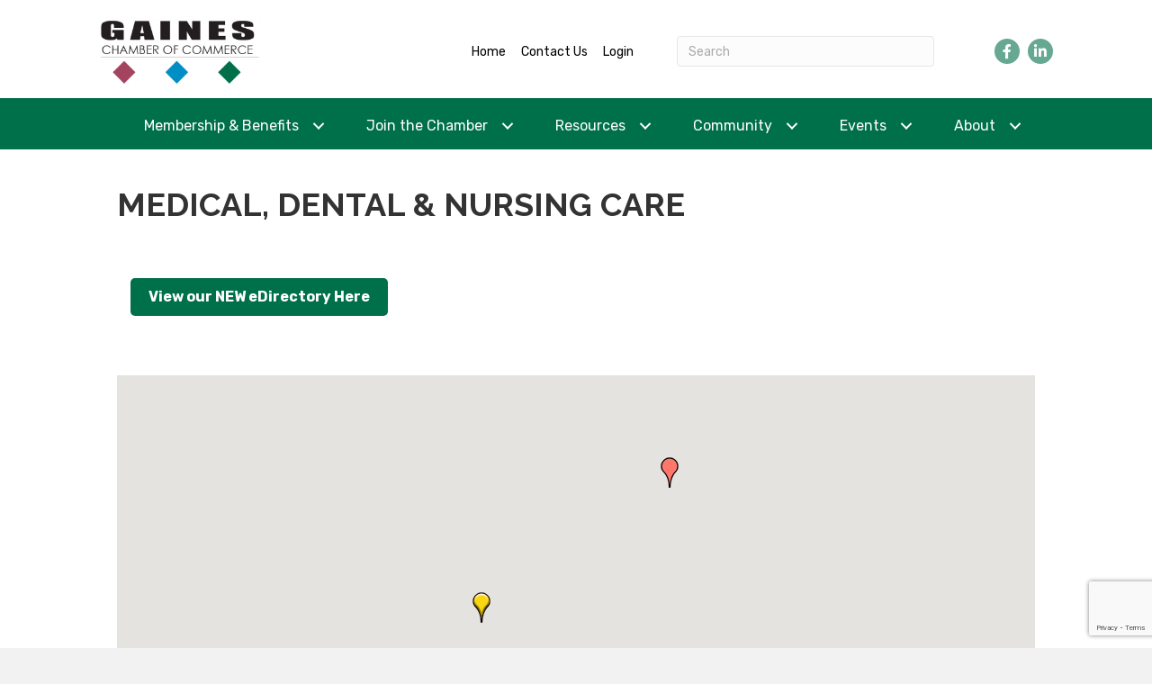

--- FILE ---
content_type: text/html; charset=utf-8
request_url: https://www.google.com/recaptcha/enterprise/anchor?ar=1&k=6LfI_T8rAAAAAMkWHrLP_GfSf3tLy9tKa839wcWa&co=aHR0cHM6Ly9idXNpbmVzcy5nYWluZXNjaGFtYmVyLm9yZzo0NDM.&hl=en&v=PoyoqOPhxBO7pBk68S4YbpHZ&size=invisible&anchor-ms=20000&execute-ms=30000&cb=9ariyiq609x2
body_size: 48669
content:
<!DOCTYPE HTML><html dir="ltr" lang="en"><head><meta http-equiv="Content-Type" content="text/html; charset=UTF-8">
<meta http-equiv="X-UA-Compatible" content="IE=edge">
<title>reCAPTCHA</title>
<style type="text/css">
/* cyrillic-ext */
@font-face {
  font-family: 'Roboto';
  font-style: normal;
  font-weight: 400;
  font-stretch: 100%;
  src: url(//fonts.gstatic.com/s/roboto/v48/KFO7CnqEu92Fr1ME7kSn66aGLdTylUAMa3GUBHMdazTgWw.woff2) format('woff2');
  unicode-range: U+0460-052F, U+1C80-1C8A, U+20B4, U+2DE0-2DFF, U+A640-A69F, U+FE2E-FE2F;
}
/* cyrillic */
@font-face {
  font-family: 'Roboto';
  font-style: normal;
  font-weight: 400;
  font-stretch: 100%;
  src: url(//fonts.gstatic.com/s/roboto/v48/KFO7CnqEu92Fr1ME7kSn66aGLdTylUAMa3iUBHMdazTgWw.woff2) format('woff2');
  unicode-range: U+0301, U+0400-045F, U+0490-0491, U+04B0-04B1, U+2116;
}
/* greek-ext */
@font-face {
  font-family: 'Roboto';
  font-style: normal;
  font-weight: 400;
  font-stretch: 100%;
  src: url(//fonts.gstatic.com/s/roboto/v48/KFO7CnqEu92Fr1ME7kSn66aGLdTylUAMa3CUBHMdazTgWw.woff2) format('woff2');
  unicode-range: U+1F00-1FFF;
}
/* greek */
@font-face {
  font-family: 'Roboto';
  font-style: normal;
  font-weight: 400;
  font-stretch: 100%;
  src: url(//fonts.gstatic.com/s/roboto/v48/KFO7CnqEu92Fr1ME7kSn66aGLdTylUAMa3-UBHMdazTgWw.woff2) format('woff2');
  unicode-range: U+0370-0377, U+037A-037F, U+0384-038A, U+038C, U+038E-03A1, U+03A3-03FF;
}
/* math */
@font-face {
  font-family: 'Roboto';
  font-style: normal;
  font-weight: 400;
  font-stretch: 100%;
  src: url(//fonts.gstatic.com/s/roboto/v48/KFO7CnqEu92Fr1ME7kSn66aGLdTylUAMawCUBHMdazTgWw.woff2) format('woff2');
  unicode-range: U+0302-0303, U+0305, U+0307-0308, U+0310, U+0312, U+0315, U+031A, U+0326-0327, U+032C, U+032F-0330, U+0332-0333, U+0338, U+033A, U+0346, U+034D, U+0391-03A1, U+03A3-03A9, U+03B1-03C9, U+03D1, U+03D5-03D6, U+03F0-03F1, U+03F4-03F5, U+2016-2017, U+2034-2038, U+203C, U+2040, U+2043, U+2047, U+2050, U+2057, U+205F, U+2070-2071, U+2074-208E, U+2090-209C, U+20D0-20DC, U+20E1, U+20E5-20EF, U+2100-2112, U+2114-2115, U+2117-2121, U+2123-214F, U+2190, U+2192, U+2194-21AE, U+21B0-21E5, U+21F1-21F2, U+21F4-2211, U+2213-2214, U+2216-22FF, U+2308-230B, U+2310, U+2319, U+231C-2321, U+2336-237A, U+237C, U+2395, U+239B-23B7, U+23D0, U+23DC-23E1, U+2474-2475, U+25AF, U+25B3, U+25B7, U+25BD, U+25C1, U+25CA, U+25CC, U+25FB, U+266D-266F, U+27C0-27FF, U+2900-2AFF, U+2B0E-2B11, U+2B30-2B4C, U+2BFE, U+3030, U+FF5B, U+FF5D, U+1D400-1D7FF, U+1EE00-1EEFF;
}
/* symbols */
@font-face {
  font-family: 'Roboto';
  font-style: normal;
  font-weight: 400;
  font-stretch: 100%;
  src: url(//fonts.gstatic.com/s/roboto/v48/KFO7CnqEu92Fr1ME7kSn66aGLdTylUAMaxKUBHMdazTgWw.woff2) format('woff2');
  unicode-range: U+0001-000C, U+000E-001F, U+007F-009F, U+20DD-20E0, U+20E2-20E4, U+2150-218F, U+2190, U+2192, U+2194-2199, U+21AF, U+21E6-21F0, U+21F3, U+2218-2219, U+2299, U+22C4-22C6, U+2300-243F, U+2440-244A, U+2460-24FF, U+25A0-27BF, U+2800-28FF, U+2921-2922, U+2981, U+29BF, U+29EB, U+2B00-2BFF, U+4DC0-4DFF, U+FFF9-FFFB, U+10140-1018E, U+10190-1019C, U+101A0, U+101D0-101FD, U+102E0-102FB, U+10E60-10E7E, U+1D2C0-1D2D3, U+1D2E0-1D37F, U+1F000-1F0FF, U+1F100-1F1AD, U+1F1E6-1F1FF, U+1F30D-1F30F, U+1F315, U+1F31C, U+1F31E, U+1F320-1F32C, U+1F336, U+1F378, U+1F37D, U+1F382, U+1F393-1F39F, U+1F3A7-1F3A8, U+1F3AC-1F3AF, U+1F3C2, U+1F3C4-1F3C6, U+1F3CA-1F3CE, U+1F3D4-1F3E0, U+1F3ED, U+1F3F1-1F3F3, U+1F3F5-1F3F7, U+1F408, U+1F415, U+1F41F, U+1F426, U+1F43F, U+1F441-1F442, U+1F444, U+1F446-1F449, U+1F44C-1F44E, U+1F453, U+1F46A, U+1F47D, U+1F4A3, U+1F4B0, U+1F4B3, U+1F4B9, U+1F4BB, U+1F4BF, U+1F4C8-1F4CB, U+1F4D6, U+1F4DA, U+1F4DF, U+1F4E3-1F4E6, U+1F4EA-1F4ED, U+1F4F7, U+1F4F9-1F4FB, U+1F4FD-1F4FE, U+1F503, U+1F507-1F50B, U+1F50D, U+1F512-1F513, U+1F53E-1F54A, U+1F54F-1F5FA, U+1F610, U+1F650-1F67F, U+1F687, U+1F68D, U+1F691, U+1F694, U+1F698, U+1F6AD, U+1F6B2, U+1F6B9-1F6BA, U+1F6BC, U+1F6C6-1F6CF, U+1F6D3-1F6D7, U+1F6E0-1F6EA, U+1F6F0-1F6F3, U+1F6F7-1F6FC, U+1F700-1F7FF, U+1F800-1F80B, U+1F810-1F847, U+1F850-1F859, U+1F860-1F887, U+1F890-1F8AD, U+1F8B0-1F8BB, U+1F8C0-1F8C1, U+1F900-1F90B, U+1F93B, U+1F946, U+1F984, U+1F996, U+1F9E9, U+1FA00-1FA6F, U+1FA70-1FA7C, U+1FA80-1FA89, U+1FA8F-1FAC6, U+1FACE-1FADC, U+1FADF-1FAE9, U+1FAF0-1FAF8, U+1FB00-1FBFF;
}
/* vietnamese */
@font-face {
  font-family: 'Roboto';
  font-style: normal;
  font-weight: 400;
  font-stretch: 100%;
  src: url(//fonts.gstatic.com/s/roboto/v48/KFO7CnqEu92Fr1ME7kSn66aGLdTylUAMa3OUBHMdazTgWw.woff2) format('woff2');
  unicode-range: U+0102-0103, U+0110-0111, U+0128-0129, U+0168-0169, U+01A0-01A1, U+01AF-01B0, U+0300-0301, U+0303-0304, U+0308-0309, U+0323, U+0329, U+1EA0-1EF9, U+20AB;
}
/* latin-ext */
@font-face {
  font-family: 'Roboto';
  font-style: normal;
  font-weight: 400;
  font-stretch: 100%;
  src: url(//fonts.gstatic.com/s/roboto/v48/KFO7CnqEu92Fr1ME7kSn66aGLdTylUAMa3KUBHMdazTgWw.woff2) format('woff2');
  unicode-range: U+0100-02BA, U+02BD-02C5, U+02C7-02CC, U+02CE-02D7, U+02DD-02FF, U+0304, U+0308, U+0329, U+1D00-1DBF, U+1E00-1E9F, U+1EF2-1EFF, U+2020, U+20A0-20AB, U+20AD-20C0, U+2113, U+2C60-2C7F, U+A720-A7FF;
}
/* latin */
@font-face {
  font-family: 'Roboto';
  font-style: normal;
  font-weight: 400;
  font-stretch: 100%;
  src: url(//fonts.gstatic.com/s/roboto/v48/KFO7CnqEu92Fr1ME7kSn66aGLdTylUAMa3yUBHMdazQ.woff2) format('woff2');
  unicode-range: U+0000-00FF, U+0131, U+0152-0153, U+02BB-02BC, U+02C6, U+02DA, U+02DC, U+0304, U+0308, U+0329, U+2000-206F, U+20AC, U+2122, U+2191, U+2193, U+2212, U+2215, U+FEFF, U+FFFD;
}
/* cyrillic-ext */
@font-face {
  font-family: 'Roboto';
  font-style: normal;
  font-weight: 500;
  font-stretch: 100%;
  src: url(//fonts.gstatic.com/s/roboto/v48/KFO7CnqEu92Fr1ME7kSn66aGLdTylUAMa3GUBHMdazTgWw.woff2) format('woff2');
  unicode-range: U+0460-052F, U+1C80-1C8A, U+20B4, U+2DE0-2DFF, U+A640-A69F, U+FE2E-FE2F;
}
/* cyrillic */
@font-face {
  font-family: 'Roboto';
  font-style: normal;
  font-weight: 500;
  font-stretch: 100%;
  src: url(//fonts.gstatic.com/s/roboto/v48/KFO7CnqEu92Fr1ME7kSn66aGLdTylUAMa3iUBHMdazTgWw.woff2) format('woff2');
  unicode-range: U+0301, U+0400-045F, U+0490-0491, U+04B0-04B1, U+2116;
}
/* greek-ext */
@font-face {
  font-family: 'Roboto';
  font-style: normal;
  font-weight: 500;
  font-stretch: 100%;
  src: url(//fonts.gstatic.com/s/roboto/v48/KFO7CnqEu92Fr1ME7kSn66aGLdTylUAMa3CUBHMdazTgWw.woff2) format('woff2');
  unicode-range: U+1F00-1FFF;
}
/* greek */
@font-face {
  font-family: 'Roboto';
  font-style: normal;
  font-weight: 500;
  font-stretch: 100%;
  src: url(//fonts.gstatic.com/s/roboto/v48/KFO7CnqEu92Fr1ME7kSn66aGLdTylUAMa3-UBHMdazTgWw.woff2) format('woff2');
  unicode-range: U+0370-0377, U+037A-037F, U+0384-038A, U+038C, U+038E-03A1, U+03A3-03FF;
}
/* math */
@font-face {
  font-family: 'Roboto';
  font-style: normal;
  font-weight: 500;
  font-stretch: 100%;
  src: url(//fonts.gstatic.com/s/roboto/v48/KFO7CnqEu92Fr1ME7kSn66aGLdTylUAMawCUBHMdazTgWw.woff2) format('woff2');
  unicode-range: U+0302-0303, U+0305, U+0307-0308, U+0310, U+0312, U+0315, U+031A, U+0326-0327, U+032C, U+032F-0330, U+0332-0333, U+0338, U+033A, U+0346, U+034D, U+0391-03A1, U+03A3-03A9, U+03B1-03C9, U+03D1, U+03D5-03D6, U+03F0-03F1, U+03F4-03F5, U+2016-2017, U+2034-2038, U+203C, U+2040, U+2043, U+2047, U+2050, U+2057, U+205F, U+2070-2071, U+2074-208E, U+2090-209C, U+20D0-20DC, U+20E1, U+20E5-20EF, U+2100-2112, U+2114-2115, U+2117-2121, U+2123-214F, U+2190, U+2192, U+2194-21AE, U+21B0-21E5, U+21F1-21F2, U+21F4-2211, U+2213-2214, U+2216-22FF, U+2308-230B, U+2310, U+2319, U+231C-2321, U+2336-237A, U+237C, U+2395, U+239B-23B7, U+23D0, U+23DC-23E1, U+2474-2475, U+25AF, U+25B3, U+25B7, U+25BD, U+25C1, U+25CA, U+25CC, U+25FB, U+266D-266F, U+27C0-27FF, U+2900-2AFF, U+2B0E-2B11, U+2B30-2B4C, U+2BFE, U+3030, U+FF5B, U+FF5D, U+1D400-1D7FF, U+1EE00-1EEFF;
}
/* symbols */
@font-face {
  font-family: 'Roboto';
  font-style: normal;
  font-weight: 500;
  font-stretch: 100%;
  src: url(//fonts.gstatic.com/s/roboto/v48/KFO7CnqEu92Fr1ME7kSn66aGLdTylUAMaxKUBHMdazTgWw.woff2) format('woff2');
  unicode-range: U+0001-000C, U+000E-001F, U+007F-009F, U+20DD-20E0, U+20E2-20E4, U+2150-218F, U+2190, U+2192, U+2194-2199, U+21AF, U+21E6-21F0, U+21F3, U+2218-2219, U+2299, U+22C4-22C6, U+2300-243F, U+2440-244A, U+2460-24FF, U+25A0-27BF, U+2800-28FF, U+2921-2922, U+2981, U+29BF, U+29EB, U+2B00-2BFF, U+4DC0-4DFF, U+FFF9-FFFB, U+10140-1018E, U+10190-1019C, U+101A0, U+101D0-101FD, U+102E0-102FB, U+10E60-10E7E, U+1D2C0-1D2D3, U+1D2E0-1D37F, U+1F000-1F0FF, U+1F100-1F1AD, U+1F1E6-1F1FF, U+1F30D-1F30F, U+1F315, U+1F31C, U+1F31E, U+1F320-1F32C, U+1F336, U+1F378, U+1F37D, U+1F382, U+1F393-1F39F, U+1F3A7-1F3A8, U+1F3AC-1F3AF, U+1F3C2, U+1F3C4-1F3C6, U+1F3CA-1F3CE, U+1F3D4-1F3E0, U+1F3ED, U+1F3F1-1F3F3, U+1F3F5-1F3F7, U+1F408, U+1F415, U+1F41F, U+1F426, U+1F43F, U+1F441-1F442, U+1F444, U+1F446-1F449, U+1F44C-1F44E, U+1F453, U+1F46A, U+1F47D, U+1F4A3, U+1F4B0, U+1F4B3, U+1F4B9, U+1F4BB, U+1F4BF, U+1F4C8-1F4CB, U+1F4D6, U+1F4DA, U+1F4DF, U+1F4E3-1F4E6, U+1F4EA-1F4ED, U+1F4F7, U+1F4F9-1F4FB, U+1F4FD-1F4FE, U+1F503, U+1F507-1F50B, U+1F50D, U+1F512-1F513, U+1F53E-1F54A, U+1F54F-1F5FA, U+1F610, U+1F650-1F67F, U+1F687, U+1F68D, U+1F691, U+1F694, U+1F698, U+1F6AD, U+1F6B2, U+1F6B9-1F6BA, U+1F6BC, U+1F6C6-1F6CF, U+1F6D3-1F6D7, U+1F6E0-1F6EA, U+1F6F0-1F6F3, U+1F6F7-1F6FC, U+1F700-1F7FF, U+1F800-1F80B, U+1F810-1F847, U+1F850-1F859, U+1F860-1F887, U+1F890-1F8AD, U+1F8B0-1F8BB, U+1F8C0-1F8C1, U+1F900-1F90B, U+1F93B, U+1F946, U+1F984, U+1F996, U+1F9E9, U+1FA00-1FA6F, U+1FA70-1FA7C, U+1FA80-1FA89, U+1FA8F-1FAC6, U+1FACE-1FADC, U+1FADF-1FAE9, U+1FAF0-1FAF8, U+1FB00-1FBFF;
}
/* vietnamese */
@font-face {
  font-family: 'Roboto';
  font-style: normal;
  font-weight: 500;
  font-stretch: 100%;
  src: url(//fonts.gstatic.com/s/roboto/v48/KFO7CnqEu92Fr1ME7kSn66aGLdTylUAMa3OUBHMdazTgWw.woff2) format('woff2');
  unicode-range: U+0102-0103, U+0110-0111, U+0128-0129, U+0168-0169, U+01A0-01A1, U+01AF-01B0, U+0300-0301, U+0303-0304, U+0308-0309, U+0323, U+0329, U+1EA0-1EF9, U+20AB;
}
/* latin-ext */
@font-face {
  font-family: 'Roboto';
  font-style: normal;
  font-weight: 500;
  font-stretch: 100%;
  src: url(//fonts.gstatic.com/s/roboto/v48/KFO7CnqEu92Fr1ME7kSn66aGLdTylUAMa3KUBHMdazTgWw.woff2) format('woff2');
  unicode-range: U+0100-02BA, U+02BD-02C5, U+02C7-02CC, U+02CE-02D7, U+02DD-02FF, U+0304, U+0308, U+0329, U+1D00-1DBF, U+1E00-1E9F, U+1EF2-1EFF, U+2020, U+20A0-20AB, U+20AD-20C0, U+2113, U+2C60-2C7F, U+A720-A7FF;
}
/* latin */
@font-face {
  font-family: 'Roboto';
  font-style: normal;
  font-weight: 500;
  font-stretch: 100%;
  src: url(//fonts.gstatic.com/s/roboto/v48/KFO7CnqEu92Fr1ME7kSn66aGLdTylUAMa3yUBHMdazQ.woff2) format('woff2');
  unicode-range: U+0000-00FF, U+0131, U+0152-0153, U+02BB-02BC, U+02C6, U+02DA, U+02DC, U+0304, U+0308, U+0329, U+2000-206F, U+20AC, U+2122, U+2191, U+2193, U+2212, U+2215, U+FEFF, U+FFFD;
}
/* cyrillic-ext */
@font-face {
  font-family: 'Roboto';
  font-style: normal;
  font-weight: 900;
  font-stretch: 100%;
  src: url(//fonts.gstatic.com/s/roboto/v48/KFO7CnqEu92Fr1ME7kSn66aGLdTylUAMa3GUBHMdazTgWw.woff2) format('woff2');
  unicode-range: U+0460-052F, U+1C80-1C8A, U+20B4, U+2DE0-2DFF, U+A640-A69F, U+FE2E-FE2F;
}
/* cyrillic */
@font-face {
  font-family: 'Roboto';
  font-style: normal;
  font-weight: 900;
  font-stretch: 100%;
  src: url(//fonts.gstatic.com/s/roboto/v48/KFO7CnqEu92Fr1ME7kSn66aGLdTylUAMa3iUBHMdazTgWw.woff2) format('woff2');
  unicode-range: U+0301, U+0400-045F, U+0490-0491, U+04B0-04B1, U+2116;
}
/* greek-ext */
@font-face {
  font-family: 'Roboto';
  font-style: normal;
  font-weight: 900;
  font-stretch: 100%;
  src: url(//fonts.gstatic.com/s/roboto/v48/KFO7CnqEu92Fr1ME7kSn66aGLdTylUAMa3CUBHMdazTgWw.woff2) format('woff2');
  unicode-range: U+1F00-1FFF;
}
/* greek */
@font-face {
  font-family: 'Roboto';
  font-style: normal;
  font-weight: 900;
  font-stretch: 100%;
  src: url(//fonts.gstatic.com/s/roboto/v48/KFO7CnqEu92Fr1ME7kSn66aGLdTylUAMa3-UBHMdazTgWw.woff2) format('woff2');
  unicode-range: U+0370-0377, U+037A-037F, U+0384-038A, U+038C, U+038E-03A1, U+03A3-03FF;
}
/* math */
@font-face {
  font-family: 'Roboto';
  font-style: normal;
  font-weight: 900;
  font-stretch: 100%;
  src: url(//fonts.gstatic.com/s/roboto/v48/KFO7CnqEu92Fr1ME7kSn66aGLdTylUAMawCUBHMdazTgWw.woff2) format('woff2');
  unicode-range: U+0302-0303, U+0305, U+0307-0308, U+0310, U+0312, U+0315, U+031A, U+0326-0327, U+032C, U+032F-0330, U+0332-0333, U+0338, U+033A, U+0346, U+034D, U+0391-03A1, U+03A3-03A9, U+03B1-03C9, U+03D1, U+03D5-03D6, U+03F0-03F1, U+03F4-03F5, U+2016-2017, U+2034-2038, U+203C, U+2040, U+2043, U+2047, U+2050, U+2057, U+205F, U+2070-2071, U+2074-208E, U+2090-209C, U+20D0-20DC, U+20E1, U+20E5-20EF, U+2100-2112, U+2114-2115, U+2117-2121, U+2123-214F, U+2190, U+2192, U+2194-21AE, U+21B0-21E5, U+21F1-21F2, U+21F4-2211, U+2213-2214, U+2216-22FF, U+2308-230B, U+2310, U+2319, U+231C-2321, U+2336-237A, U+237C, U+2395, U+239B-23B7, U+23D0, U+23DC-23E1, U+2474-2475, U+25AF, U+25B3, U+25B7, U+25BD, U+25C1, U+25CA, U+25CC, U+25FB, U+266D-266F, U+27C0-27FF, U+2900-2AFF, U+2B0E-2B11, U+2B30-2B4C, U+2BFE, U+3030, U+FF5B, U+FF5D, U+1D400-1D7FF, U+1EE00-1EEFF;
}
/* symbols */
@font-face {
  font-family: 'Roboto';
  font-style: normal;
  font-weight: 900;
  font-stretch: 100%;
  src: url(//fonts.gstatic.com/s/roboto/v48/KFO7CnqEu92Fr1ME7kSn66aGLdTylUAMaxKUBHMdazTgWw.woff2) format('woff2');
  unicode-range: U+0001-000C, U+000E-001F, U+007F-009F, U+20DD-20E0, U+20E2-20E4, U+2150-218F, U+2190, U+2192, U+2194-2199, U+21AF, U+21E6-21F0, U+21F3, U+2218-2219, U+2299, U+22C4-22C6, U+2300-243F, U+2440-244A, U+2460-24FF, U+25A0-27BF, U+2800-28FF, U+2921-2922, U+2981, U+29BF, U+29EB, U+2B00-2BFF, U+4DC0-4DFF, U+FFF9-FFFB, U+10140-1018E, U+10190-1019C, U+101A0, U+101D0-101FD, U+102E0-102FB, U+10E60-10E7E, U+1D2C0-1D2D3, U+1D2E0-1D37F, U+1F000-1F0FF, U+1F100-1F1AD, U+1F1E6-1F1FF, U+1F30D-1F30F, U+1F315, U+1F31C, U+1F31E, U+1F320-1F32C, U+1F336, U+1F378, U+1F37D, U+1F382, U+1F393-1F39F, U+1F3A7-1F3A8, U+1F3AC-1F3AF, U+1F3C2, U+1F3C4-1F3C6, U+1F3CA-1F3CE, U+1F3D4-1F3E0, U+1F3ED, U+1F3F1-1F3F3, U+1F3F5-1F3F7, U+1F408, U+1F415, U+1F41F, U+1F426, U+1F43F, U+1F441-1F442, U+1F444, U+1F446-1F449, U+1F44C-1F44E, U+1F453, U+1F46A, U+1F47D, U+1F4A3, U+1F4B0, U+1F4B3, U+1F4B9, U+1F4BB, U+1F4BF, U+1F4C8-1F4CB, U+1F4D6, U+1F4DA, U+1F4DF, U+1F4E3-1F4E6, U+1F4EA-1F4ED, U+1F4F7, U+1F4F9-1F4FB, U+1F4FD-1F4FE, U+1F503, U+1F507-1F50B, U+1F50D, U+1F512-1F513, U+1F53E-1F54A, U+1F54F-1F5FA, U+1F610, U+1F650-1F67F, U+1F687, U+1F68D, U+1F691, U+1F694, U+1F698, U+1F6AD, U+1F6B2, U+1F6B9-1F6BA, U+1F6BC, U+1F6C6-1F6CF, U+1F6D3-1F6D7, U+1F6E0-1F6EA, U+1F6F0-1F6F3, U+1F6F7-1F6FC, U+1F700-1F7FF, U+1F800-1F80B, U+1F810-1F847, U+1F850-1F859, U+1F860-1F887, U+1F890-1F8AD, U+1F8B0-1F8BB, U+1F8C0-1F8C1, U+1F900-1F90B, U+1F93B, U+1F946, U+1F984, U+1F996, U+1F9E9, U+1FA00-1FA6F, U+1FA70-1FA7C, U+1FA80-1FA89, U+1FA8F-1FAC6, U+1FACE-1FADC, U+1FADF-1FAE9, U+1FAF0-1FAF8, U+1FB00-1FBFF;
}
/* vietnamese */
@font-face {
  font-family: 'Roboto';
  font-style: normal;
  font-weight: 900;
  font-stretch: 100%;
  src: url(//fonts.gstatic.com/s/roboto/v48/KFO7CnqEu92Fr1ME7kSn66aGLdTylUAMa3OUBHMdazTgWw.woff2) format('woff2');
  unicode-range: U+0102-0103, U+0110-0111, U+0128-0129, U+0168-0169, U+01A0-01A1, U+01AF-01B0, U+0300-0301, U+0303-0304, U+0308-0309, U+0323, U+0329, U+1EA0-1EF9, U+20AB;
}
/* latin-ext */
@font-face {
  font-family: 'Roboto';
  font-style: normal;
  font-weight: 900;
  font-stretch: 100%;
  src: url(//fonts.gstatic.com/s/roboto/v48/KFO7CnqEu92Fr1ME7kSn66aGLdTylUAMa3KUBHMdazTgWw.woff2) format('woff2');
  unicode-range: U+0100-02BA, U+02BD-02C5, U+02C7-02CC, U+02CE-02D7, U+02DD-02FF, U+0304, U+0308, U+0329, U+1D00-1DBF, U+1E00-1E9F, U+1EF2-1EFF, U+2020, U+20A0-20AB, U+20AD-20C0, U+2113, U+2C60-2C7F, U+A720-A7FF;
}
/* latin */
@font-face {
  font-family: 'Roboto';
  font-style: normal;
  font-weight: 900;
  font-stretch: 100%;
  src: url(//fonts.gstatic.com/s/roboto/v48/KFO7CnqEu92Fr1ME7kSn66aGLdTylUAMa3yUBHMdazQ.woff2) format('woff2');
  unicode-range: U+0000-00FF, U+0131, U+0152-0153, U+02BB-02BC, U+02C6, U+02DA, U+02DC, U+0304, U+0308, U+0329, U+2000-206F, U+20AC, U+2122, U+2191, U+2193, U+2212, U+2215, U+FEFF, U+FFFD;
}

</style>
<link rel="stylesheet" type="text/css" href="https://www.gstatic.com/recaptcha/releases/PoyoqOPhxBO7pBk68S4YbpHZ/styles__ltr.css">
<script nonce="1mwzarE9kh_8g-wI8eOqUQ" type="text/javascript">window['__recaptcha_api'] = 'https://www.google.com/recaptcha/enterprise/';</script>
<script type="text/javascript" src="https://www.gstatic.com/recaptcha/releases/PoyoqOPhxBO7pBk68S4YbpHZ/recaptcha__en.js" nonce="1mwzarE9kh_8g-wI8eOqUQ">
      
    </script></head>
<body><div id="rc-anchor-alert" class="rc-anchor-alert"></div>
<input type="hidden" id="recaptcha-token" value="[base64]">
<script type="text/javascript" nonce="1mwzarE9kh_8g-wI8eOqUQ">
      recaptcha.anchor.Main.init("[\x22ainput\x22,[\x22bgdata\x22,\x22\x22,\[base64]/[base64]/[base64]/[base64]/[base64]/UltsKytdPUU6KEU8MjA0OD9SW2wrK109RT4+NnwxOTI6KChFJjY0NTEyKT09NTUyOTYmJk0rMTxjLmxlbmd0aCYmKGMuY2hhckNvZGVBdChNKzEpJjY0NTEyKT09NTYzMjA/[base64]/[base64]/[base64]/[base64]/[base64]/[base64]/[base64]\x22,\[base64]\\u003d\x22,\x22w44tw4/CmcK1wrcew5/DqMOrw4nDllVsdjNpSixFJjDDh8Odw7nCmcOsZBBwEBfCtsKIOmRbw7BJSkZGw6QpXhtIIMKPw6HCsgENZsO2ZsOXV8Kmw55Xw63DvRtyw6/[base64]/[base64]/[base64]/wq/[base64]/Cs8KGX2fDlSfDhXnCsnQdw45sYi/Cm8OYbcKdw5rCl8KRw4XCg2kxNMKmTC/[base64]/CmGVPGC7DpVzDj8KpIQxGHUjDmGJNwqsvwq7Cv8OuwqjDkXvDpcK1IMOew5bCvjIZwp3CkGnDqXowekbDvxNEwoU0GMObw4cow7hSwrgTw6o/w4MXGMKtw6wkw7/DkQAXDQLChMKeasOWGsKfw6gfEcKsSgfCmnFtwprCkTPDnGhAwpAbw7kVMjIfNijCkh7Dv8OQM8Oue0HDoMKww7NBOT1+wqTCssKkWiLDjRtmw7TDjcKzwpvCoMKaa8KoVWRXSRJpwpIxwqRow49owr7CmVTDi2HDjiBLw63Dpn0Aw6BSQ1xtw4/DiBTDi8OHUz5/CmDDtEDCpMKBJVLCusORw7oSIR83wpcpY8KeJMKZwrtIw4QGYsORRcObwrpfwrXChGfCo8O/woA6RcKHwrRmVlnClUReFMOYfsOhI8ODccK/[base64]/CsGDDsMKBZ8KAwrlsRzJZwok/dQ5nZsKjCHR0w4nCtihzwpw0QsKOPzAoEMOOw7nDh8ObwpPDhsOLMsOYwowOQMKaw4nDoMOcwpXDnkwiWQbDqFgvwoDCiz3Dpy8ZwosuL8O5wpLDusOaw6/CrcO5CnDDrgoiw67Do8OLdsOOw40jwqnDh23DoHzDmwbClgJOFMOpFSfDjyEywojDjHZhwrtIw6htOUHChcKrF8KZWMOcT8O9Q8OUX8OUZXN3CMKPRsOLdkVRw5TCvQ3CjVfCsATCl0LDsU9hwrwIAMORCl0LwoTCpwZZCljCimEqwo7Duk/DlMKTw4rDvkIDw6fCiiwzwqvCi8OAwozDjMKoHFbCssKDHgcvwoYCwr5BwonDq0zCnjDDr0dmYcKjw641e8KlwrgOeHzDvsOgGShaBsKkw7zDqifCtAEsJlpdw7HCnMOVScOBw4RFwq1WwrQUw5FaXMKaw7/DncO5JAnDvMOBwqzCvsOfHnbCnMKpwp3ClmDDgkHDo8OVejYObsKsw6ZCw7/Dh1vDssOgA8KAQDbDgFzDuMKKBsOEB2kBw4oMWMOzwrw5G8O1VzQJwpXCs8Okwp5lwoQRR0DDun0MwqrDpMKbwobDhcKvwoR1JRXCr8KsJ1QLwrvDs8K0LBktBcO7wrrCuxLDoMOlVEYXwp/ChMKLA8KyU3LCisO1w7HDvsKUw4/DnUxWw5VBRDV9w4tvUmEJMVbDo8OQD2/ChEjCg2TDrsOLKljCs8KYHA7ChW/Ci3dwMsOtwoTCkVbDl3sTJhHDgEnDu8Kmwr0ROWQjRMO0dMKiwqTCk8OPFCzDhRXDl8O0B8OdwqzDjcKVXE/Dl2LDpyV1woTCicOiG8KhIg07IE7CrsO7GsOfEcKGNVvChMK7CMKPaR/Dtx3DqcOBWsKQwph0wqvCv8OLw7DDsDwYIlHDkUcuw7fClsKeaMO9wqzDhgzCp8KiwqrDi8OjCX/Ck8KMDGYkw7EZPXzCocOrw63DssKEM2xXw5oJw6/DgGdow4sbTmTCpn9+woXCg3nDpDPDjcKrTiHDu8O/[base64]/wqvDq8OKwoduXCNOScKDLzDCqwkEwoInwrPCuWrCrl7Du8KIw5pSwoPDmkLDlcKgw5PCg33DtsKRaMKpw5c1fS/CpMKRcWYxwrZmw4rCmcKbw6HDpMKpX8K8wplZfhfDrMOFf8KaTcO1J8O1woDClQHCj8Kaw6XChXdjcms5w74KZyfCkcKPMS42Rjt+wrdBwq/CksKhJ2zCrMKpIU7DmMKFw73CiVnCgsKORsK9UcKdwq93wqolwo/DtT/CmVjCq8KGw5tiXnduPsKAwoXDuHLCj8K2DB/DlFcTw4HCksOpwosuwrvCj8Orwo/[base64]/CgGbDnRF+a8KCwq18w7ZjNMOywqFVYsK8w4XCtk9TFjjDohw/allmw5TCun/CmcOvw63DunpYJsKAeV/DlFbDixDDhAbDohzDgsKhw7XDlgt4wpYNJ8ODwrbDvFjCh8OdacOzw6HDtwEAaU7Dr8OtwrXDmRczMUzDlMKQecKkw6prwofDpsK1WlXCjELCpB3CvcOswrvDu1lKU8OEK8OOIMKbwopcwpPCoQnDv8OHw5Y4QcKBY8KHRcK/d8KQw4cNw41awrxrUcOEwr/DocOew4sUwoTCv8O/w6pzw4NBwo1jw6HCmEYMw71Gw5fDpcKcwobCnBbChl/DpSzDoRnDrsOowpjDmMOPwrocOGoYO1BiakjCgQrDgcOtw7XDqcKiYcKqwrdCJj/DgFciFC7Do2EVUMOkIMO0fSHCknTDri7CslzDvjPCoMO6In57w5PDr8OqL37Ci8OTYMOUwrVdwr/DlcOQwrnCtcOVw5nDjcOHE8KYeEXDssKFY1QXw4HDrx3ClcK/KsKQwrNzwqLCgMOkw5oawoPCpm47PMOmwpg/Jl8ZcWMXbFI2RsOOw6sHbSrDlUDCsAA5GHzCnMONw4RJTFdvwo8fQ0JjNhh9w70lw4gjwqA/wpPCvivDihLCtTbCgxvDn00yEjhGYnTCvEl6IsKsw4vDoF/Ci8K9eMOEBcOAw4rDhcOZM8KOw4ZNwobDrSXCisOFZmE0ViQnwpRpIgsNwodawpVGX8K1PcOhw7IxMlXCoCjDn2fCmsOuw45sWhsbwoPDt8OfGsOaPMKLwqfDg8KdbH8PLiDCmVTCjsKhbMOrbMKNDG7CgsKkYsO1e8KaDcONwr7Di37DvwMFSsKZw7TCvD/DqHwWwoPDisOPw5TCmsKCMETCocKcwpMgw7/[base64]/HDzDlQrChsOyw4HDhXbChMK0UsO0w5nCrmE1TSDDqjdswrbCr8KPZcOCY8KvMsKIw4fDqH3Cg8O+wrjCqsKyIDE+w4/CnMO/w7XCoQIyaMOuw63Cozl+wqbDq8Kkw5LDocOhwo7DkMOaNMOrwqDCkHvDhGLDhgQhw7x/wq3Cr2wBwpjDuMKNw4LDjRVpQBd+BcKoUsKiasKRQsKqaVdVwoIxwo0NwrhPcEzDryIOBcKjE8K7w6g0wpbDlsKvX03CvX98w7EDwr7CsktRwp9PwpUEYk/DpAVkPl8Pw7PDi8OnPMKVHW/DjcOMwp5lw6TDmsOjLsK6wpd3w7gXHVERwo1yKVHCoC3CnSTDlHrDnDvDnxV7w7vCoyTDh8Ofw47Cp3jCrcO6XydSwr17w4c5w4/Dt8OXWQR3wrAPwpxWSMKadsO3fcONAl5rbsOqbjXDl8KKRsKmaEJEwqvDhsOZw73DkcKaDXs6w5A4NjvDjhnDhMOdN8Otw7PDgDbDn8Oqw5NTw5cswolrwpRIw4rCjCp1w60ibjRcw4HCtMO9w73CucO8wq7DjcKIwoMCT3p/EsKtw6JKSxZzQSN5NgHDs8Kwwq5CV8KbwpxrcMKRfUjCuzLDnsKHwpfDv1Arw7HCnTQBEcKtw7LClFcBOMKccn/DucOOw6vDg8KUK8KLaMOAwoPCtUfDgQ1ZNRTDh8KVD8KMwpfCqE/DiMK9w5Z7w6TCtEDCiB7CucO/XcOww6caJ8OEw7zDtsO3w7UCwrDCo1HDqRhBbWArBUhAQcKPXiDCvgrDm8Omwp7DrcOVw7Yjw5bCuFFCwoxcw6LDusK/ahciBcKtZcOYWcOTwrrDp8Olw6nClFvDqhdmPMOYHcKlcsOBL8Ksw7HDoWMDw6nCgkB/[base64]/CuFfChsKxw63Ch0TCmsOJZsOUw53CsMOUeQtOw5DDpMOHfGbDmDlUwrPDoAAkw7IWDVXDiRpCw5VNFyHDkBTDpCnCj2NuIHFCAcOrw71bH8KXPQ/Du8OtwrHDlcOuTMOcSMKCw6jDoTfCnsKfNEdfw4PDk3zDicKdI8O8AsOuw4bDt8KHGMOQw5zDgMOGY8OHwrrClMKIwqDDoMOtWXYDw4/DpjzCpsK8wpleNsKfw4FgI8OrHcOwRTXCkcOtAsKsTcOxwolMTMKIwoXDl3V4wpAcDzE9EcOvdzHCrncZHcOdbsONw4TDjAHClGLDlUcawoDChFkvw7rClSh8ZQHCvsOdwrovw7NbKjHCsmxawrfCgE5iD3rDuMKbw4/[base64]/[base64]/DnMOtcxnDlMOtw4fDv8K3LQoKwqzCpFDCnGwtw7IyB8Kuw7NiwpcgZMK+wrPDgwbCkQwMwq3CjcKxQR/DocOHwpY2YMKKR2HDlUfCtsOmw7HDmGvCocKAaFfDnBjDmjtUXsKww5Iww6oEw5A0wrhywrA8QUhxRHJld8K4w4DDvsKqOXLChnnDj8OWw751w7vCr8KOMzfCk1V9U8OnK8OhPBXDoXk2GMKpcQ/Ct2/[base64]/DmG9+QMOPDVwww63Dg8OOWH7CunQ+SMOywqN0PGVtfyXDkMK6w6hTR8OjMCDCngDDuMK1w6F/[base64]/[base64]/DkzHDvFXDlcK3wrnCpnnDvcKIwp3Dk0DDjcKpw5DCmQFkw5cNw4knw5AyWncJPMKmw6EwwpzDo8K6wr/DtcKCShjCrcKZTT84BsK3XcKecsK+w5t8NsKwwoxTKSTDuMOAw6jCmUdqwqbDhCDDii7CqxQ9Bmgww7HCqn/Dn8KdUcK9w4kwKMKMbsObwp3CsBZrF3ZsHMKbwqJYwrE4wpUIwp/DvA7DpsOqw5B2w4PDgH8Tw5cDf8OLOk/ClMK9w4DCmxfDs8KJwp3Cky9Twrthwpwzwrtmw68BHcOFA1/DnH/CqsOMJiXCt8Kww7vCncO2Dxdjw7nDgB5HSy/Ch1/DuwsWwoNsw5XDjsO0AB94wrIzY8KwNh3DjmZhcsOmwo3DkQrDtMOnw4wgRxLCt1x5OEPCvEEYw6LClmp4w7rCksKpX0bCl8Oxwr/DnWZ/[base64]/[base64]/[base64]/[base64]/CpcORV8OGw5vDuxLCgn/CusKew5HDlMK5NmfDpHHCsA7CmcKEFsKCdBt4Sx85wrrCugMaw4XCr8OhJ8K/[base64]/[base64]/DjjTDg1zCkDDClB1kCsKEw5MZwpYTw7YmwrdfwrvCnwfDlnpTDRlVbgbCh8KRY8OPTGXCi8KVw6xUDw8UGMOdwqpABFAvw6AeEcOxw54SFAzDpWHCu8KAwplUYcK0b8OUwoDCq8Ofwrp9IcKpbcODWcKCw4EmVMO0CychS8KvLi/ClMOtw6tiTsK4PCTCgMKtwp7CsMOQwotiJhNLJ01awrHCm2Bkw68TRCLDmSXDucOWK8OGwo3CqiEeRm/CuFHDsl/DocO1HsKdw5DDhhjDriTDiMOXbkYbasOfBcKia3UyDB9IwrPDvUJmw6/CksOLwpstw77Cg8Krw7oEGU1BMsOFw7XDtz5pBcOnfDM+BwQzw7g3CMOXwoHDjxh+GURIAcO7wroFwoYaw5DCqMOTw79fQcOVdcKCPi/DsMOow4NfesKQeS1PX8O3dQTDkiIVw4cEBMOxAMKjwqZVZRQIWsKVHgHDkRF8bC/[base64]/w6wgwrokMAV7LF7DmsK/wrMNRmHCj8KgfcKHwr3DhcKtGcKWejfDqlnCqgkhwoPCmMO5TnTCr8OOQsOHwqM7w6/DsTgzwpZUJElWwrjDgkTCjcOeD8O0w6TDscOrwpvCgTPDicODVsOdwpwZwrDDisOJw7jCtMK3S8KAdWA3bcKTKhDDhD3Dk8KBKcO7wpHDlsOGOzk4w4XDtsKSwqE5w7jCvwDDhsO1w5LDksORw5vCp8OVw7E1HgViPAfDuUIrw6Eow45bEG9/[base64]/[base64]/Cu8K7w4nCoB7CnA3Dh0XDlFzCoj7CqcODwpfDiULCp3pxScKawqnCoTTChmvDnBsUw4AWwpPDpsKxwp/DpWFxTMKow5jCgsKFIsOlw5rDq8OVw4rDhBJ1w7UWwo9xw5wBwp7CpAkzw4kxLQPDqsOMIW7Dn3rDocKIOcOiwpEAw41DIMK3wprDisO4VF7CrgRpOyXDqEVFw6Eww6jDpEQZWmDCr04VKsKDaz8yw5l/[base64]/[base64]/[base64]/UMOqGMKHw4IMCUDDsHPDr8OFVSM+DMK2Ky9Tw60Uw5bCk8OPw7TClcKgKsKOb8OoS3zDqcKpLcKyw5zCi8OHQcOXw6LCn37Dm03DuSbDhDwtKcKcJcO+dR/[base64]/[base64]/X2DDisKsw7bCmCvCu8KWYsOfJ8OBA2VFeBAvwp1Rw6dkw4LDlz7Dvi0GC8O4aRnDoVcCX8Kkw4nDgUJwwovClABvZ27CnHPDugVSw6BBJcOIKxRew48KIjxGwoPCvDTDtcOaw4Z4DsODDMOyT8K3wqMzWMKfwq/DmsKjZ8Kcw6nDg8O3N0XCn8Kdw5IRRGrCpBXCuFxcSsKhR3MDwobCsHrClcKlNk7CjEBgw6pPwqXCmsOWwoTDo8OlXyTDsUnCocKfwq3Ch8O8Y8OTw4UJwqrCvsK5DUIjSx0RFsK6wobChGvDpX/CoT0RwroswrDCjsOLC8KbJhzDsVBLQMOkwoTDtX93RVQ4woXCjklPw5hOV0LDvwHChVoLPMKcw4zDoMKywqAdHFnDpMODwoHDicODIcOSbMK/YsK+w5XCk0XDoTnCs8OOFsKdbBjCsTQ1C8OWwqpjRMOQwrB2P8KLw5FMwrBvCcK0woDCu8KYEx8Gw6DDlMKPDjfCnXnCnMORKRHCnCtEDUB0w6vCtXbDgTbDmWwMVXPDmDDDnmBGf3YPw7XDqMOWQl3DnkxxKRwoV8OkwqvDi34+w4QPw5c/w5gDwpLCpMKKcAPDlcKfwpkawoXDs1Esw5tMBnwkQ27ChmbCsh4Uw4gvRMObPg4mw4fClcONwoHDgAkYIsO7w5pWUGMOwqbCnMKWwpjDm8Ocw6jCo8Okw5PDmcKlVHFBwqfCixNdCBbDrsOkWsO+w4TCk8Kiwrhtw4bCv8OvwqbCjcKJXW/Chzkswo3Ck1bDsWbDtsOdwqIkbcKPDcOBJVXCmwIow4HCiMOkwqF8w7jDisKbwp7DtH8LK8ONw6LCsMK4w5VDZsOoRC7DksOgMn7Do8KIc8OleFp/[base64]/Do8Kfw7DDnWvDu8Klw7XDtG7DqEbCoMKqUxUIwq0+SXbCu8K9w5HCsEnCmV3CocO9YwZhwpNLwoFoEn09cUp5LhVZVsK2HcKjUsKnw5DCui3Cl8OJw79DTDx9IwDCnHI5w5DCtsOEw6DCtFFBwpDDqgxGw4/CoC5Ww754QMKKwrJVGMKTw6ooaxIIw73DlkFYJGsBUsKQw5pAYSwOOMKdaD7Do8O2EknCrsOYL8OdHwPDtsOTw5ElK8K/wrE1wpzDiCxPw5jClUDDj2nCm8KOw7TCighCV8O5wps2KEbCr8KXVFo7w5dNHsOrahVaYMOCwoRDesKhw67DgHHCk8Kzw501w6NkE8KAw44lenQ2W0NEw4okITjDnGMOw43DvsKITmgERMKILcKtPAlMwo/Ch1B8ShRMKcKKwrHDtBcqwqpaw5tmFELDk1fCrMKqI8KhwpzDlsKHwpjDncOcNR/[base64]/CgcOfw4fDo8KIdR42wrXDpcKmdRbDjMOnw78sw6DDoMK5w4BrcEfDusKkES3CmsKkwp56LhZzwrlmCMO+w5LCtcKNGHwQw40XPMOXwoFqGwhFw7ZrS0LDr8KrQzDDlikAL8OIwq7CpMKlwp7DlcKmwrovw5/Dk8Orw49Uw5nCoMK2w5/CsMOhRQ02w4fCgMKiwprDrAoqEAFGw5DDhcObOnDCsH/DucOuannCo8O/YcKbwqTCpMOnw4/CgcKPwr5Sw5YFwotzw4zDnn3CpG3DoFrDscKSwpnDpxB5wrRpdMK/HMK+MMOYwr/Cn8KNWcK/wpd1GWxUFsKldcOmw7IDwp5vUsK9wqInXyV6w7J7WsK2wp0uw5jDpW1KTj/DpcONwoHCvcOEBRDCmMOOwrc3wpkLw7xZH8OWSml4BsOxMsK1X8ObKDfCgWUjw73DmFkBw61ywrYcw7XCm0sgE8KnwpnDjXMHw5HCmRzCv8KXPkjDs8O9HUd5RnkBNMKBwqXDo37CpsOpw7DDp3HDgcKwUS3DnwZfwq1+wq91wqnCuMKpwqwaMsKKQTPCvD/[base64]/[base64]/O0/CgsO9wqMsCioTwrXDg0YOecKxfMOdwoHChB3CmcKOWMO1wojDowh9JzTCmgXDlcObwrdawoPCp8Oqwr/DgWvDs8Kqw6HCnUQBwqLCvBXDrcKJXQoWHCXDkMOUWHnDs8KPwpshw4fCjV9Qw5Vwwr3Cvw7Cp8OzwrzCrcOTPMOyC8O3GsOsAcOGw7V9EMKsw7fDk1Y4WsOWLcOefsOzFcKQMA3CpcOlwqQoeUXChCDDn8Onw7XCuQETwothwo/DqBjCoUAFwonDrcKLwqnDh09DwqhHUMKfIMOvwrlYV8KhPXUFw4vCrSnDuMKgwqkQA8KoOSUQwoQKwrwKIx7DgCkCw7Abw41Xw7vCil/CglVow7nDijskKCXCiSUTwprClkXCuUjCu8KPG3Mhw4/CkgjDnxLDosKIw7zCt8Kbw6hPwoZbFxLDrm15w5rCo8OwAsOKw7DDg8KhwqEfXMOeBsKHwoB8w6kdRDEZSjbDqsOmw5zCoAzCk2DCq3nDkF1/AmErNDLCkcKrNnF5w4vDvcK9w6doeMOxwqxhFSzCvn1xw7LClsOAw5bDmns5cinDk3tXwqctDsKfwq/[base64]/w7TDucOBWkJWwpNXwp3CqyEadxbDnC7CqcOJwq3Cgi5UPsKjNsOPwobDvn/Cn3TCnMKBAH4Ew7VFNWPDmsOPUsOrw6LDo1TCiMO8w5wkZ3V+w4fCq8OUwpwRw7/DuUvDqCzDh0MJw7TDgcK7w4nDrMK+w6jCpCIqw4gwesK6BnLDuxbDrFAJwq4LJV8iDsOvwrVjKAgVT17CvwjCv8KnIMKUc2HCrhwFw5Bbw7HCvEFQw5QhaQPCg8Kfwoxzwr/Cj8O0Znwzwr7DsMOAw5JfK8O0w54aw4PDusO8w7I9wp5yw7/Cg8ONXV3DilrCncK5Z1tywrdWNEjCqMK6IcKFw4Niw5lpwrDDksKBw7t5wrDCqcOsw7fCj0Fadg/CjcK4wp7Dhm56w7JZwrjClVlVw7HCkVjDucKfw4Qnw47DqMOAw6wRcsOmD8O+w4rDhMK2wrFNf3k1woZQw5rDtRfCpGUjexYyJ1rCksKBCMKTwot/[base64]/fcKTw4RbBD8pasKECcO4w7jCo8KewpZtd8KJWsOKw7lSw4XDh8KcQRbDjwgLwqVvEGlqw6DDi3zCvMOOZAFnwogFSgzDhMO+w7/Cs8O0wrHCucO9wqDDrCAkwr3Cji/Cv8KiwpVca1PDnsOIwr/[base64]/[base64]/[base64]/FsOreQbCu0ksw4LDnMKdwpJaOgTDl8OwA8KCACfClznDs8OpVQxCQEHCu8KfwrEywpEPOsKvecOewqDCucO1bl9CwrFnaMOQIsKTw7DCnkxtHcKUw4hLNAhYCsOzwpDCuDnCkcKUw53DkMOuw7fCr8KScMKdRzUpQWfDiMO5w5crO8Ouw7rCq1zDhMO0woHCgsORw5/DpsO5wrTCoMKLwq9Lwo82wpHDj8KYaVHCrcKrLxYlw6MMJxArw5bDuQ7CinrDgcOTw7MTeSXCk2hAworCkH7DqcOyb8OHbcO2W2HCv8ObYl3DmEMsbMKLVsOlw5EUw6lnPgFXwpBdw7EfTcO3EMK/wqtFFcOuwpnCn8KtP1Rzw6BtwrDDmCF/wpDDk8O2ERnDrMKzw6wYP8OdPMK+wpfDi8OcDMOqbCJbwrZnOMORWMKTw4zDkSZ/[base64]/DjsOZw7NQIQbCgCHCuzlFw5MZXU7CvHDCu8KVw6B+PlgPw5HCncOww4LCiMKmOz0aw6oDwoVDIy9MNcOZEkXDtcOnw7XDpMKxwozCiMOLwpbCoDTCi8O0Si/[base64]/w4Bhw79QwqonwoRJR8O5w4NUTD7CvVhuw7nDukbCrMOJwqcMSHPCkjBjwqVEwr9MZcOLacK/wrd6w7YNw7l2wpwRd2LCsHXDmQ/CvQYgw7HDtsOqS8OYwonCgMKKwp7DhsOIworDicK6wqPCrMOCDzJbcVAuwoLCjC1NTsKvBsKxIsOAwpc0wrbDgz8gwqccwocOwptEezUww44/[base64]/Du3fDhmkOwp0+w6czwookdMKBGMOswqlmfn3CtETCqSjDgsOHWjhiURwdw6zCsUBlMMKgwpFbwqMBw4/DnlzDpcODI8KCQcORJcOEw5QawoYJKUgYLVxwwq8Qw5gxw446dj3Dk8KpfcOBw6tAw4/CtcKjw6nCkkgVwr3CncKRDcKGwrbCm8KfJXTCm17DmcK9wrvDnsOJeMO/MXvCvcKdwr/[base64]/[base64]/[base64]/DkzvDtlHDo1bChw7CmDfDlsO/w7FDw7rCucOTwqJ/[base64]/LMK6w59mwrw7wpfCsRLDpWzCgcOow5XDqU3CosOAwovCjQHCs8OBasK2HC7Cmj7Cj3bDpsOuOkNJwr/DrsOzw45sThRMwqPCr2PDksKtZSfCnMO2wrbCvsKWwp/DkMKgwp06wo7CjmfCsA7CjV/[base64]/DlMOWwpAIwqNiFlc/c8O2w6zDhgfCkXBWAy3DpMK1ccOdwrfDl8O0w6vCosOYwpbClwx5wqRZHcKua8Obw5jCtWMawrp8YcKpLMKbw6fDh8OTwoVeOMKQw5EKIMKuVT9aw47Ds8OOwo/DkgYISE80XsKpwofCuQldw6URXMOrwqVOUcKvw6jDnFBDwoIBwoJlwpkswr/Ct1jCqcK2PVjCvX/[base64]/CgTxEwrcDwqPDiSA3wp09w7/[base64]/CnwzCpAN6IMOqL1rDvsKREcOISFbCiMOjHcO3eGvDh8O/PyLCthTDvMOEMsK1HBvCgsKaQkMrb1VRX8OSewcYw752R8KUwr1dw5LChiMKwp3CosOTw4bDlMKEPcK4WhwnMh4jbD/[base64]/YsOWPsKxHHN/w7MbCUQAw5/CkMOhCirDtcKSBsOtw5UzwrshQMOuwpnDpMKeH8O1RSjCjcKuXhZvV2XCvXhKw69cwpfDucKcRMKHSMOowpUNwoVIHXJ/QRHDucOnw4bCscKvXWh9JsOtAjgGw49UNVVzRMO5BsOlfQTDsxvDlylYwpfDpTfDh0bDrmhmw60OZw04UsKnUsKaaG4GLWR/NsOnw6nDsgvCkcOhw7bDuUjCtMKcwrM6XGbCjsK6V8KDU2hxwosiwonCgsKCwrPCr8KxwqBla8OAw5tPUcO8M359bmLCi3vClyDDocKdw7nCo8KBworDliNMBMKuXiPDjcO1wqUoOjXDgWHDmk3DoMKfwojDsMOqw69tLk/ChDHCp1toP8K/[base64]/JsK8AQTDqFZDw6kxw6HChcKKw5nDpsKueMOnw6tPwod6woPCnsKAOFwwXi5dwrV/wohTwpHCi8Ofw5XDpRHCvXXCssKTVDLChcOKGMONd8KgG8KIdxbDvMOcwq5iwpnDl0F6IHTCk8KRwqcmccKyM0DCnUTCsFw9wrV8QABiwq4SS8OIAD/CnirCj8Kiw5Ffwps2w5bCjlvDkMKSwoJPwqh+wq5sw6MWfCLCuMKpwpp2WMO7asK/woF7VV5tFjteJMK4w7xlw5zDgVpLworDtkYGZcKNIsKvL8K8f8Ksw7VUPMOUw781w53DiTVDwqUAEsKxwoswAWdawqUzKW/DlzVLwrF+b8O2wq/CrsK+M2hDwrUZNWDDvQnDqMOXw70KwoJ2w63DimLCjcOmw4rDrcOabzsMwqvClFzChMK3bAjDhsKIGcK0wqHDnR/ClcOGVMOBBUzDiChJwq7Ds8KHSsOTwqTCrcO4w5fDs04Aw4DCjyYTwpB4wpJiw5vCi8OkKn7Dj1Z9eTEubh4Xb8Oawr41AMOdw79mw4/[base64]/Cvx7Dok3CisKuFjVYf8KCVQ1Ewr89wr/CksOOP8K1NMKcPi1Xw7XDv00XYMKNw6TCu8OadcKpw7bClMO1T0JdLcOcE8KBwozDpiTCksKkT1TDr8OGEHbCm8OOETVuwoMewpl9woDCuEjCqsO2w78aJcORTMOYbcONfMOuH8OSXMKCVMKqwrMSw5EdwpoRw51DesOLIk/[base64]/Cq8OzwovCo0kpwoQ8w6fDjCDColHDg1jCqGXCgsOsw6rDv8OyRHJcwrILwrrCh2LCjsKiwpjDvENZZ33DvMO7AlkbG8KOSxQIworDi2DCn8ODNmXCpcKmDcOuw5DCs8OHw4nCjsKlwo/CoRdnw74PfMO1w5ARw6pzwobCvVrDlsO4QX3CjcOpeS3DssKVKiFODsOMFMKdwp/CosK2w5fDi3xPKXLDtcO6wo5FwpTDnWbCssKzw67DocOWwqwpw6DDmcKVWyvDrgdBFQbDpylTwopcO2PDog/CvMK8TyXDpcKbwqRALix7AMORJ8K9wo3DjMOVwovCkEgPYhXCiMOyC8Kwwoh/SyTCm8K8wpvDpRw9dB3DucO/[base64]/Dk8KbwqoDQFfCrMKtwpMowrNHMMO9UMOiw5fCpi0rcMOdH8KPwq/Cm8OfQnxLw53DpV/DrAnCi1B8Hh0zTinDgcOuRTwMwonCtn/Crk7CjcKVwojDv8K7dQvCsgrCtzxhVEPCqUfDhDnCqcOpUzPDoMKwwqDDnUJvw5YAwqjCpCzCt8K0RsOmw4zDtMOJwqPClC88w4bDhBAtw5HCtMO4w5fCgW1Xw6DCq3nCo8KdFcKIwqfDpFFKwq5VUkTCp8KQwpA/[base64]/IcOjEsORf0k6woUPOwnCl8K/w4Qgw4odbC5Iw7nDuhbDm8Okw79swqJRc8OBV8KDwrItwqYlwp3DiTPCoMKVLihHwpjDtQvCpXXCi3nDunnDrB3Ck8Ouwq9xWsOmf1h3HMKgUMK8HBh9CgjCkAnDsMKLwofCqwJ8w68uUVxkw4MRwrFOwoXCrEnCv2xqw5orUnfDgMK/w73CvcOvHlh1e8KWEFsLwoN0T8K5WMKjYsKsw69jwoLDnMObw45rw6BoT8KXw6TCoF3DjBB8wr/Cp8K4I8KRwolGCU/[base64]/DmjjDiG3CscOBE2PCvsOkw4/[base64]/DinMYw5YZMMKdDUXCnXQ/wp0YwpzCoyfDjcOKw5pew6oCw7AGXTTDjcOFwqV3AHVwwp7Cry7CnMOhMcOtcMOOwp3CgjJDHklFajLComnDnDrDsHDDvU4TbgwnSsKmBD7Dm2zCiGjDtcOLw5nDq8OMF8Kkwr82I8OGNMO7wpDCimDCrExBMsOYwp4bHVlqQ2MUOcOEXGzDkMOOw5sxw7tWwrhkfC/DnD7CiMOmw4/CrmkRw47Cp19Xw4HDjTjDuQ5kHzzDlcKAw4DCmMKWwoZgw5DDuRPDkMOkw5LDs0/Chh/CpMOBUwgpOsOjwpR4wofCnxhtw65VwqpCEsOKw7IDFSHCmsKJwoxnwqZPasOADcKOwpZKwqNDwpFZw7HCmxfDssOWf3PDsCV0w4PDncOFw5cnIxTDtcKpw7lYwoF1TRnCmHN1w53Cp2kBwqwRw7/CsAvDvMOwcRkQwrY7wqNqRsOKw5xrw43DoMKoUDAwak8FRykLJRnDjMOuCmNDw5jDjcOUw6jDjMOaw5h5w7nCt8Ouw6zDh8OwDHhUw7JZBsOtw7vCihPDvsOUw6c+wopFPsOfE8K2bW/Dr8Kjw4DDpFcbViMhw4sJesKPw5DCnsKpUk1xw6lkAsOULk7Dm8OAw4dnGsK0LQbCiMKtWMKcdUR+asK2FnARERYjwpHDlsOQK8OmwrFUYiTCnEzCssKCZh4zwpI+McOaKhTDqcK+TgVBw4rDrMKELlJoNsK2wp12Ci1mQ8KcRknCgXPDqCxwcR/[base64]/CoQfCgnLDusKcwr3CiTTDhMOefMKjQcOfDmYtwq4aRWk5wo5Kwr3CvMO4woVodF3DucO+wprCkUbDr8OwwqVIfcOlwoRzD8OBaSbCoTZKwqt9Q0PDvgDDiQvCtsOvH8KqEVfDmMKxw6/[base64]/DrigJUSjDrC3DpsO9wolWwr5eBQR3wr/CsjpgHXV/ZsODw6TDlg/DksOkXcOFESJ/JGfCpB3Ds8O0w5DDmG7CksK5HMOzwqQGw7TCqcOQw7pNSMOKE8K6wrfCgm9AUADDmgDDuGjDlMK9fcOrNxF6woJdJw3CmMKJC8ODw68vwptRw5I4wobCiMOUwpzCrzoaHW/CkMO2wqrDpMKMwpXDgHA/wrJ1w6fCrEvDnMOFIsKawpnDh8OdA8OiAiQ4J8ORw4/CjQ3DgMKeZMKyw5sgwrk0wrnDvsO3w5LDtH3CkcK8a8OrwpfDrsKyM8Kvw7ojwr8dw4ZyS8KswphFw68+SnPCvh3CocOfV8Ozw5/[base64]/DocKdQ1xmw5HCoU7CvsO9JwnDjcKVC1ZAw5xAw5U3w5oLw5FPesO0I2fDusKDfsOsJ25Jwr/[base64]/DvnXDmsOAH8K2Fx0vLsOtVsKNHQ7DryDDimVENMKQw6fDtsKowrrDpxbDqsOdw6rDpUrCmQ5Ww5gDw6wWwoVAw67DpsK6w6bDpcOHw5cMUzoiCVXCoMK9wqZUCcKpVnVUw4p/w7XCp8OzwrMcw5RCwpLCiMOkwoPDn8ORw409HVDDpRbCvR0qw7Yzw6N/wpbDp2ssw7cnZ8KmX8O0w7zCrBZ5RsK+IsONwqd7w55Fw6FNw5XCugQQwo18MDQYAcOBTMOnwq7CsVUBXsObGGlRJWAOJx48wr/Co8Kww7UPw5RKRBYgfcKzw7FFw6EewqTCk1dYw6/CpXxGwqjDgTluHgtpKx1kVGdqw7MLCsOsHsO0GBvDoXXCm8Kiw509YArCi2VLwr/CvsKNwrLDucKuw5XDtsKXw5cOw7HCuxTCg8KsRMKRw5U\\u003d\x22],null,[\x22conf\x22,null,\x226LfI_T8rAAAAAMkWHrLP_GfSf3tLy9tKa839wcWa\x22,0,null,null,null,1,[21,125,63,73,95,87,41,43,42,83,102,105,109,121],[1017145,275],0,null,null,null,null,0,null,0,null,700,1,null,0,\[base64]/76lBhnEnQkZnOKMAhnM8xEZ\x22,0,0,null,null,1,null,0,0,null,null,null,0],\x22https://business.gaineschamber.org:443\x22,null,[3,1,1],null,null,null,1,3600,[\x22https://www.google.com/intl/en/policies/privacy/\x22,\x22https://www.google.com/intl/en/policies/terms/\x22],\x225HNWJ4A+nNhIpGO4vMNtuy51GVEvzkBAP+megdYmmTQ\\u003d\x22,1,0,null,1,1769101128296,0,0,[99,158],null,[86,104,167,144,12],\x22RC-z5d05ok_ZcjtVw\x22,null,null,null,null,null,\x220dAFcWeA6JNy1GEZZYZ2gX6qsueOGx-g3b3jxo5sTsVW_aUw9LVCX8ceTIm0gM5FD-3W4gacsAFRGfDPKxcruvAgk2dtNcGsUdgg\x22,1769183928123]");
    </script></body></html>

--- FILE ---
content_type: text/plain
request_url: https://www.google-analytics.com/j/collect?v=1&_v=j102&a=1482565860&t=pageview&_s=1&dl=https%3A%2F%2Fbusiness.gaineschamber.org%2Flist%2Fcategory%2Fmedical-dental-nursing-care-39%3Fo%3D%26dm%3DTrue&ul=en-us%40posix&dt=Medical%2C%20Dental%20%26%20Nursing%20Care%20Category%20%7C%20Gaines%20Chamber%20of%20Commerce&sr=1280x720&vp=1280x720&_u=IEBAAEABAAAAACAAI~&jid=1040578473&gjid=615559046&cid=405931156.1769097527&tid=UA-145693637-19&_gid=843902105.1769097527&_r=1&_slc=1&z=1648290707
body_size: -454
content:
2,cG-02E2PSMWE8